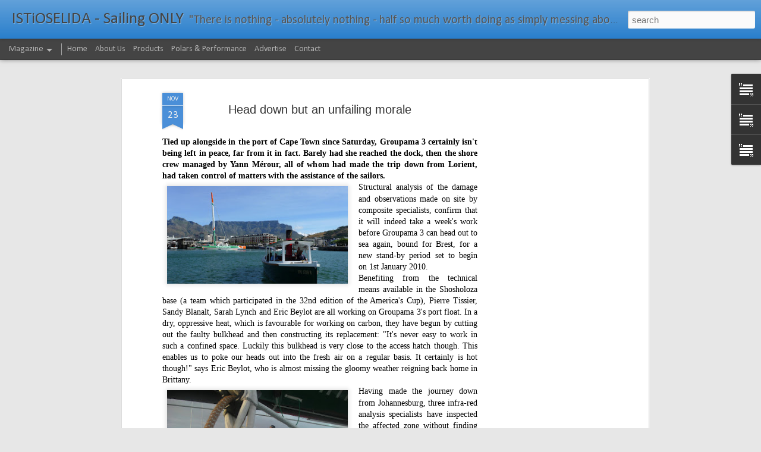

--- FILE ---
content_type: text/html; charset=UTF-8
request_url: https://www.istioselida.com/2009/11/head-down-but-unfailing-morale.html
body_size: 5177
content:
<!DOCTYPE html>
<html class='v2' dir='ltr' lang='en'>
<head>
<link href='https://www.blogger.com/static/v1/widgets/335934321-css_bundle_v2.css' rel='stylesheet' type='text/css'/>
<meta content='text/html; charset=UTF-8' http-equiv='Content-Type'/>
<meta content='blogger' name='generator'/>
<link href='https://www.istioselida.com/favicon.ico' rel='icon' type='image/x-icon'/>
<link href='http://www.istioselida.com/2009/11/head-down-but-unfailing-morale.html' rel='canonical'/>
<link rel="alternate" type="application/atom+xml" title="ISTiOSELIDA - Sailing ONLY - Atom" href="https://www.istioselida.com/feeds/posts/default" />
<link rel="alternate" type="application/rss+xml" title="ISTiOSELIDA - Sailing ONLY - RSS" href="https://www.istioselida.com/feeds/posts/default?alt=rss" />
<link rel="service.post" type="application/atom+xml" title="ISTiOSELIDA - Sailing ONLY - Atom" href="https://www.blogger.com/feeds/5148769929920062674/posts/default" />

<link rel="alternate" type="application/atom+xml" title="ISTiOSELIDA - Sailing ONLY - Atom" href="https://www.istioselida.com/feeds/784855515216889757/comments/default" />
<!--Can't find substitution for tag [blog.ieCssRetrofitLinks]-->
<link href='https://blogger.googleusercontent.com/img/b/R29vZ2xl/AVvXsEhLgapysLHdIrFhneF2RlCxQ_rIwgCZ5TUez9EmAkJ6P9_mi16_d7tHbTlYXZKH8mKT6PCIhM2b8D76ctoYIGCT3shdfMvOAb8V66o_PmdiQShSQ1ZnMelGZW6fZXWvtagu9vR2v9P_sHE/s320/P1000184.JPG' rel='image_src'/>
<meta content='http://www.istioselida.com/2009/11/head-down-but-unfailing-morale.html' property='og:url'/>
<meta content='Head down but an unfailing morale' property='og:title'/>
<meta content='Istioselida is a site committed to deliver the most incredible photos, videos and information from around the sailing world.' property='og:description'/>
<meta content='https://blogger.googleusercontent.com/img/b/R29vZ2xl/AVvXsEhLgapysLHdIrFhneF2RlCxQ_rIwgCZ5TUez9EmAkJ6P9_mi16_d7tHbTlYXZKH8mKT6PCIhM2b8D76ctoYIGCT3shdfMvOAb8V66o_PmdiQShSQ1ZnMelGZW6fZXWvtagu9vR2v9P_sHE/w1200-h630-p-k-no-nu/P1000184.JPG' property='og:image'/>
<title>ISTiOSELIDA - Sailing ONLY: Head down but an unfailing morale</title>
<meta content='!' name='fragment'/>
<meta content='dynamic' name='blogger-template'/>
<meta content='IE=9,chrome=1' http-equiv='X-UA-Compatible'/>
<meta content='initial-scale=1.0, maximum-scale=1.0, user-scalable=no, width=device-width' name='viewport'/>
<style type='text/css'>@font-face{font-family:'Calibri';font-style:normal;font-weight:400;font-display:swap;src:url(//fonts.gstatic.com/l/font?kit=J7afnpV-BGlaFfdAhLEY67FIEjg&skey=a1029226f80653a8&v=v15)format('woff2');unicode-range:U+0000-00FF,U+0131,U+0152-0153,U+02BB-02BC,U+02C6,U+02DA,U+02DC,U+0304,U+0308,U+0329,U+2000-206F,U+20AC,U+2122,U+2191,U+2193,U+2212,U+2215,U+FEFF,U+FFFD;}@font-face{font-family:'Calibri';font-style:normal;font-weight:700;font-display:swap;src:url(//fonts.gstatic.com/l/font?kit=J7aanpV-BGlaFfdAjAo9_pxqHxIZrCE&skey=cd2dd6afe6bf0eb2&v=v15)format('woff2');unicode-range:U+0000-00FF,U+0131,U+0152-0153,U+02BB-02BC,U+02C6,U+02DA,U+02DC,U+0304,U+0308,U+0329,U+2000-206F,U+20AC,U+2122,U+2191,U+2193,U+2212,U+2215,U+FEFF,U+FFFD;}</style>
<style id='page-skin-1' type='text/css'><!--
/*-----------------------------------------------
Blogger Template Style
Name: Dynamic Views
----------------------------------------------- */
/* Variable definitions
====================
<Variable name="keycolor" description="Main Color" type="color" default="#ffffff"
variants="#2b256f,#00b2b4,#4ba976,#696f00,#b38f00,#f07300,#d0422c,#f37a86,#7b5341"/>
<Group description="Page">
<Variable name="page.text.font" description="Font" type="font"
default="'Helvetica Neue Light', HelveticaNeue-Light, 'Helvetica Neue', Helvetica, Arial, sans-serif"/>
<Variable name="page.text.color" description="Text Color" type="color"
default="#333333" variants="#333333"/>
<Variable name="body.background.color" description="Background Color" type="color"
default="#EEEEEE"
variants="#dfdfea,#d9f4f4,#e4f2eb,#e9ead9,#f4eed9,#fdead9,#f8e3e0,#fdebed,#ebe5e3"/>
</Group>
<Variable name="body.background" description="Body Background" type="background"
color="#EEEEEE" default="$(color) none repeat scroll top left"/>
<Group description="Header">
<Variable name="header.background.color" description="Background Color" type="color"
default="#F3F3F3" variants="#F3F3F3"/>
</Group>
<Group description="Header Bar">
<Variable name="primary.color" description="Background Color" type="color"
default="#333333" variants="#2b256f,#00b2b4,#4ba976,#696f00,#b38f00,#f07300,#d0422c,#f37a86,#7b5341"/>
<Variable name="menu.font" description="Font" type="font"
default="'Helvetica Neue Light', HelveticaNeue-Light, 'Helvetica Neue', Helvetica, Arial, sans-serif"/>
<Variable name="menu.text.color" description="Text Color" type="color"
default="#FFFFFF" variants="#FFFFFF"/>
</Group>
<Group description="Links">
<Variable name="link.font" description="Link Text" type="font"
default="'Helvetica Neue Light', HelveticaNeue-Light, 'Helvetica Neue', Helvetica, Arial, sans-serif"/>
<Variable name="link.color" description="Link Color" type="color"
default="#009EB8"
variants="#2b256f,#00b2b4,#4ba976,#696f00,#b38f00,#f07300,#d0422c,#f37a86,#7b5341"/>
<Variable name="link.hover.color" description="Link Hover Color" type="color"
default="#009EB8"
variants="#2b256f,#00b2b4,#4ba976,#696f00,#b38f00,#f07300,#d0422c,#f37a86,#7b5341"/>
<Variable name="link.visited.color" description="Link Visited Color" type="color"
default="#009EB8"
variants="#2b256f,#00b2b4,#4ba976,#696f00,#b38f00,#f07300,#d0422c,#f37a86,#7b5341"/>
</Group>
<Group description="Blog Title">
<Variable name="blog.title.font" description="Font" type="font"
default="'Helvetica Neue Light', HelveticaNeue-Light, 'Helvetica Neue', Helvetica, Arial, sans-serif"/>
<Variable name="blog.title.color" description="Color" type="color"
default="#555555" variants="#555555"/>
</Group>
<Group description="Blog Description">
<Variable name="blog.description.font" description="Font" type="font"
default="'Helvetica Neue Light', HelveticaNeue-Light, 'Helvetica Neue', Helvetica, Arial, sans-serif"/>
<Variable name="blog.description.color" description="Color" type="color"
default="#555555" variants="#555555"/>
</Group>
<Group description="Post Title">
<Variable name="post.title.font" description="Font" type="font"
default="'Helvetica Neue Light', HelveticaNeue-Light, 'Helvetica Neue', Helvetica, Arial, sans-serif"/>
<Variable name="post.title.color" description="Color" type="color"
default="#333333" variants="#333333"/>
</Group>
<Group description="Date Ribbon">
<Variable name="ribbon.color" description="Color" type="color"
default="#666666" variants="#2b256f,#00b2b4,#4ba976,#696f00,#b38f00,#f07300,#d0422c,#f37a86,#7b5341"/>
<Variable name="ribbon.hover.color" description="Hover Color" type="color"
default="#AD3A2B" variants="#AD3A2B"/>
</Group>
<Variable name="blitzview" description="Initial view type" type="string" default="sidebar"/>
*/
/* BEGIN CUT */
{
"font:Text": "'Helvetica Neue Light', HelveticaNeue-Light, 'Helvetica Neue', Helvetica, Arial, sans-serif",
"color:Text": "#000000",
"image:Background": "#EEEEEE none repeat scroll top left",
"color:Background": "#e7e7e7",
"color:Header Background": "#1e78c9",
"color:Primary": "#444444",
"color:Menu Text": "#ffffff",
"font:Menu": "normal bold 100% Calibri",
"font:Link": "normal normal 100% Calibri",
"color:Link": "#00b2b4",
"color:Link Visited": "#b40100",
"color:Link Hover": "#00b2b4",
"font:Blog Title": "normal normal 100% Calibri",
"color:Blog Title": "#444444",
"font:Blog Description": "normal bold 100% Calibri",
"color:Blog Description": "#555555",
"font:Post Title": "'Helvetica Neue Light', HelveticaNeue-Light, 'Helvetica Neue', Helvetica, Arial, sans-serif",
"color:Post Title": "#333333",
"color:Ribbon": "#4a8fd8",
"color:Ribbon Hover": "#cccccc",
"view": "magazine"
}
/* END CUT */

--></style>
<style id='template-skin-1' type='text/css'><!--
body {
min-width: 970px;
}
.column-center-outer {
margin-top: 46px;
}
.content-outer, .content-fauxcolumn-outer, .region-inner {
min-width: 970px;
max-width: 970px;
_width: 970px;
}
.main-inner .columns {
padding-left: 0;
padding-right: 300px;
}
.main-inner .fauxcolumn-center-outer {
left: 0;
right: 300px;
/* IE6 does not respect left and right together */
_width: expression(this.parentNode.offsetWidth -
parseInt("0") -
parseInt("300px") + 'px');
}
.main-inner .fauxcolumn-left-outer {
width: 0;
}
.main-inner .fauxcolumn-right-outer {
width: 300px;
}
.main-inner .column-left-outer {
width: 0;
right: 100%;
margin-left: -0;
}
.main-inner .column-right-outer {
width: 300px;
margin-right: -300px;
}
#layout {
min-width: 0;
}
#layout .content-outer {
min-width: 0;
width: 800px;
}
#layout .region-inner {
min-width: 0;
width: auto;
}
--></style>
<script src='//www.blogblog.com/dynamicviews/2dfa401275732ff9/js/common.js' type='text/javascript'></script>
<script src='//www.blogblog.com/dynamicviews/2dfa401275732ff9/js/magazine.js' type='text/javascript'></script>
<script src='//www.blogblog.com/dynamicviews/4224c15c4e7c9321/js/comments.js'></script>
<script type='text/javascript'>
        (function(i,s,o,g,r,a,m){i['GoogleAnalyticsObject']=r;i[r]=i[r]||function(){
        (i[r].q=i[r].q||[]).push(arguments)},i[r].l=1*new Date();a=s.createElement(o),
        m=s.getElementsByTagName(o)[0];a.async=1;a.src=g;m.parentNode.insertBefore(a,m)
        })(window,document,'script','https://www.google-analytics.com/analytics.js','ga');
        ga('create', 'UA-7155219-1', 'auto', 'blogger');
        ga('blogger.send', 'pageview');
      </script>
<link href='https://www.blogger.com/dyn-css/authorization.css?targetBlogID=5148769929920062674&amp;zx=f0a35cf8-b5c9-4411-be35-6c1bbe1767da' media='none' onload='if(media!=&#39;all&#39;)media=&#39;all&#39;' rel='stylesheet'/><noscript><link href='https://www.blogger.com/dyn-css/authorization.css?targetBlogID=5148769929920062674&amp;zx=f0a35cf8-b5c9-4411-be35-6c1bbe1767da' rel='stylesheet'/></noscript>
<meta name='google-adsense-platform-account' content='ca-host-pub-1556223355139109'/>
<meta name='google-adsense-platform-domain' content='blogspot.com'/>

<!-- data-ad-client=ca-pub-2525225066398358 -->

</head>
<body class='variant-magazine'>
<div class='content'>
<div class='content-outer'>
<div class='fauxborder-left content-fauxborder-left'>
<div class='content-inner'>
<div class='main-outer'>
<div class='fauxborder-left main-fauxborder-left'>
<div class='region-inner main-inner'>
<div class='columns fauxcolumns'>
<div class='column-center-outer'>
<div class='column-center-inner'>
<div class='main section' id='main'>
</div>
</div>
</div>
<div class='column-right-outer'>
<div class='column-right-inner'>
<aside>
<div class='sidebar section' id='sidebar-right-1'>
</div>
</aside>
</div>
</div>
<div style='clear: both'></div>
</div>
</div>
</div>
</div>
</div>
</div>
</div>
</div>
<script language='javascript' type='text/javascript'>
        window.onload = function() {
          blogger.ui().configure().view();
        };
      </script>

<script type="text/javascript" src="https://www.blogger.com/static/v1/widgets/3845888474-widgets.js"></script>
<script type='text/javascript'>
window['__wavt'] = 'AOuZoY7Zm-GqonJOybhvJsbQF68nIflajw:1768548284990';_WidgetManager._Init('//www.blogger.com/rearrange?blogID\x3d5148769929920062674','//www.istioselida.com/2009/11/head-down-but-unfailing-morale.html','5148769929920062674');
_WidgetManager._SetDataContext([{'name': 'blog', 'data': {'blogId': '5148769929920062674', 'title': 'ISTiOSELIDA - Sailing ONLY', 'url': 'https://www.istioselida.com/2009/11/head-down-but-unfailing-morale.html', 'canonicalUrl': 'http://www.istioselida.com/2009/11/head-down-but-unfailing-morale.html', 'homepageUrl': 'https://www.istioselida.com/', 'searchUrl': 'https://www.istioselida.com/search', 'canonicalHomepageUrl': 'http://www.istioselida.com/', 'blogspotFaviconUrl': 'https://www.istioselida.com/favicon.ico', 'bloggerUrl': 'https://www.blogger.com', 'hasCustomDomain': true, 'httpsEnabled': true, 'enabledCommentProfileImages': true, 'gPlusViewType': 'FILTERED_POSTMOD', 'adultContent': false, 'analyticsAccountNumber': 'UA-7155219-1', 'encoding': 'UTF-8', 'locale': 'en', 'localeUnderscoreDelimited': 'en', 'languageDirection': 'ltr', 'isPrivate': false, 'isMobile': false, 'isMobileRequest': false, 'mobileClass': '', 'isPrivateBlog': false, 'isDynamicViewsAvailable': true, 'feedLinks': '\x3clink rel\x3d\x22alternate\x22 type\x3d\x22application/atom+xml\x22 title\x3d\x22ISTiOSELIDA - Sailing ONLY - Atom\x22 href\x3d\x22https://www.istioselida.com/feeds/posts/default\x22 /\x3e\n\x3clink rel\x3d\x22alternate\x22 type\x3d\x22application/rss+xml\x22 title\x3d\x22ISTiOSELIDA - Sailing ONLY - RSS\x22 href\x3d\x22https://www.istioselida.com/feeds/posts/default?alt\x3drss\x22 /\x3e\n\x3clink rel\x3d\x22service.post\x22 type\x3d\x22application/atom+xml\x22 title\x3d\x22ISTiOSELIDA - Sailing ONLY - Atom\x22 href\x3d\x22https://www.blogger.com/feeds/5148769929920062674/posts/default\x22 /\x3e\n\n\x3clink rel\x3d\x22alternate\x22 type\x3d\x22application/atom+xml\x22 title\x3d\x22ISTiOSELIDA - Sailing ONLY - Atom\x22 href\x3d\x22https://www.istioselida.com/feeds/784855515216889757/comments/default\x22 /\x3e\n', 'meTag': '', 'adsenseClientId': 'ca-pub-2525225066398358', 'adsenseHostId': 'ca-host-pub-1556223355139109', 'adsenseHasAds': true, 'adsenseAutoAds': false, 'boqCommentIframeForm': true, 'loginRedirectParam': '', 'view': '', 'dynamicViewsCommentsSrc': '//www.blogblog.com/dynamicviews/4224c15c4e7c9321/js/comments.js', 'dynamicViewsScriptSrc': '//www.blogblog.com/dynamicviews/2dfa401275732ff9', 'plusOneApiSrc': 'https://apis.google.com/js/platform.js', 'disableGComments': true, 'interstitialAccepted': false, 'sharing': {'platforms': [{'name': 'Get link', 'key': 'link', 'shareMessage': 'Get link', 'target': ''}, {'name': 'Facebook', 'key': 'facebook', 'shareMessage': 'Share to Facebook', 'target': 'facebook'}, {'name': 'BlogThis!', 'key': 'blogThis', 'shareMessage': 'BlogThis!', 'target': 'blog'}, {'name': 'X', 'key': 'twitter', 'shareMessage': 'Share to X', 'target': 'twitter'}, {'name': 'Pinterest', 'key': 'pinterest', 'shareMessage': 'Share to Pinterest', 'target': 'pinterest'}, {'name': 'Email', 'key': 'email', 'shareMessage': 'Email', 'target': 'email'}], 'disableGooglePlus': true, 'googlePlusShareButtonWidth': 0, 'googlePlusBootstrap': '\x3cscript type\x3d\x22text/javascript\x22\x3ewindow.___gcfg \x3d {\x27lang\x27: \x27en\x27};\x3c/script\x3e'}, 'hasCustomJumpLinkMessage': true, 'jumpLinkMessage': '\x26gt;\x26gt;\x26gt; \u0394\u03b9\u03b1\u03b2\u03ac\u03c3\u03c4\u03b5 \u03c0\u03b5\u03c1\u03b9\u03c3\u03c3\u03cc\u03c4\u03b5\u03c1\u03b1 \x26gt;\x26gt;\x26gt;', 'pageType': 'item', 'postId': '784855515216889757', 'postImageThumbnailUrl': 'https://blogger.googleusercontent.com/img/b/R29vZ2xl/AVvXsEhLgapysLHdIrFhneF2RlCxQ_rIwgCZ5TUez9EmAkJ6P9_mi16_d7tHbTlYXZKH8mKT6PCIhM2b8D76ctoYIGCT3shdfMvOAb8V66o_PmdiQShSQ1ZnMelGZW6fZXWvtagu9vR2v9P_sHE/s72-c/P1000184.JPG', 'postImageUrl': 'https://blogger.googleusercontent.com/img/b/R29vZ2xl/AVvXsEhLgapysLHdIrFhneF2RlCxQ_rIwgCZ5TUez9EmAkJ6P9_mi16_d7tHbTlYXZKH8mKT6PCIhM2b8D76ctoYIGCT3shdfMvOAb8V66o_PmdiQShSQ1ZnMelGZW6fZXWvtagu9vR2v9P_sHE/s320/P1000184.JPG', 'pageName': 'Head down but an unfailing morale', 'pageTitle': 'ISTiOSELIDA - Sailing ONLY: Head down but an unfailing morale', 'metaDescription': ''}}, {'name': 'features', 'data': {}}, {'name': 'messages', 'data': {'edit': 'Edit', 'linkCopiedToClipboard': 'Link copied to clipboard!', 'ok': 'Ok', 'postLink': 'Post Link'}}, {'name': 'skin', 'data': {'vars': {'link_color': '#00b2b4', 'post_title_color': '#333333', 'blog_description_font': 'normal bold 100% Calibri', 'body_background_color': '#e7e7e7', 'ribbon_color': '#4a8fd8', 'body_background': '#EEEEEE none repeat scroll top left', 'blitzview': 'magazine', 'link_visited_color': '#b40100', 'link_hover_color': '#00b2b4', 'header_background_color': '#1e78c9', 'keycolor': '#3d85c6', 'page_text_font': '\x27Helvetica Neue Light\x27, HelveticaNeue-Light, \x27Helvetica Neue\x27, Helvetica, Arial, sans-serif', 'blog_title_color': '#444444', 'ribbon_hover_color': '#cccccc', 'blog_title_font': 'normal normal 100% Calibri', 'link_font': 'normal normal 100% Calibri', 'menu_font': 'normal bold 100% Calibri', 'primary_color': '#444444', 'page_text_color': '#000000', 'post_title_font': '\x27Helvetica Neue Light\x27, HelveticaNeue-Light, \x27Helvetica Neue\x27, Helvetica, Arial, sans-serif', 'blog_description_color': '#555555', 'menu_text_color': '#ffffff'}, 'override': '', 'url': 'blitz.css'}}, {'name': 'template', 'data': {'name': 'Dynamic Views', 'localizedName': 'Dynamic Views', 'isResponsive': false, 'isAlternateRendering': false, 'isCustom': false, 'variant': 'magazine', 'variantId': 'magazine'}}, {'name': 'view', 'data': {'classic': {'name': 'classic', 'url': '?view\x3dclassic'}, 'flipcard': {'name': 'flipcard', 'url': '?view\x3dflipcard'}, 'magazine': {'name': 'magazine', 'url': '?view\x3dmagazine'}, 'mosaic': {'name': 'mosaic', 'url': '?view\x3dmosaic'}, 'sidebar': {'name': 'sidebar', 'url': '?view\x3dsidebar'}, 'snapshot': {'name': 'snapshot', 'url': '?view\x3dsnapshot'}, 'timeslide': {'name': 'timeslide', 'url': '?view\x3dtimeslide'}, 'isMobile': false, 'title': 'Head down but an unfailing morale', 'description': 'Istioselida is a site committed to deliver the most incredible photos, videos and information from around the sailing world.', 'featuredImage': 'https://blogger.googleusercontent.com/img/b/R29vZ2xl/AVvXsEhLgapysLHdIrFhneF2RlCxQ_rIwgCZ5TUez9EmAkJ6P9_mi16_d7tHbTlYXZKH8mKT6PCIhM2b8D76ctoYIGCT3shdfMvOAb8V66o_PmdiQShSQ1ZnMelGZW6fZXWvtagu9vR2v9P_sHE/s320/P1000184.JPG', 'url': 'https://www.istioselida.com/2009/11/head-down-but-unfailing-morale.html', 'type': 'item', 'isSingleItem': true, 'isMultipleItems': false, 'isError': false, 'isPage': false, 'isPost': true, 'isHomepage': false, 'isArchive': false, 'isLabelSearch': false, 'postId': 784855515216889757}}]);
_WidgetManager._RegisterWidget('_AdSenseView', new _WidgetInfo('AdSense1', 'main', document.getElementById('AdSense1'), {}, 'displayModeFull'));
_WidgetManager._RegisterWidget('_BlogView', new _WidgetInfo('Blog1', 'main', document.getElementById('Blog1'), {'cmtInteractionsEnabled': false, 'lightboxEnabled': true, 'lightboxModuleUrl': 'https://www.blogger.com/static/v1/jsbin/4049919853-lbx.js', 'lightboxCssUrl': 'https://www.blogger.com/static/v1/v-css/828616780-lightbox_bundle.css'}, 'displayModeFull'));
_WidgetManager._RegisterWidget('_HTMLView', new _WidgetInfo('HTML990', 'main', document.getElementById('HTML990'), {}, 'displayModeFull'));
_WidgetManager._RegisterWidget('_HeaderView', new _WidgetInfo('Header1', 'sidebar-right-1', document.getElementById('Header1'), {}, 'displayModeFull'));
_WidgetManager._RegisterWidget('_PageListView', new _WidgetInfo('PageList1', 'sidebar-right-1', document.getElementById('PageList1'), {'title': '', 'links': [{'isCurrentPage': false, 'href': 'https://www.istioselida.com/', 'title': 'Home'}, {'isCurrentPage': false, 'href': 'https://www.istioselida.com/p/about-us.html', 'id': '4752519080615711001', 'title': 'About Us'}, {'isCurrentPage': false, 'href': 'https://www.istioselida.com/p/blog-page_24.html', 'id': '2957086241210401891', 'title': 'Products'}, {'isCurrentPage': false, 'href': 'https://www.istioselida.com/p/polars-performance.html', 'id': '7076663411995470016', 'title': 'Polars \x26amp; Performance'}, {'isCurrentPage': false, 'href': 'https://www.istioselida.com/p/advertise.html', 'id': '2493200037364337530', 'title': 'Advertise'}, {'isCurrentPage': false, 'href': 'https://www.istioselida.com/p/contact.html', 'id': '1328657489455603069', 'title': 'Contact'}], 'mobile': false, 'showPlaceholder': true, 'hasCurrentPage': false}, 'displayModeFull'));
_WidgetManager._RegisterWidget('_TextView', new _WidgetInfo('Text2', 'sidebar-right-1', document.getElementById('Text2'), {}, 'displayModeFull'));
_WidgetManager._RegisterWidget('_TextView', new _WidgetInfo('Text1', 'sidebar-right-1', document.getElementById('Text1'), {}, 'displayModeFull'));
_WidgetManager._RegisterWidget('_TextView', new _WidgetInfo('Text3', 'sidebar-right-1', document.getElementById('Text3'), {}, 'displayModeFull'));
_WidgetManager._RegisterWidget('_FeaturedPostView', new _WidgetInfo('FeaturedPost1', 'sidebar-right-1', document.getElementById('FeaturedPost1'), {}, 'displayModeFull'));
</script>
</body>
</html>

--- FILE ---
content_type: text/html; charset=utf-8
request_url: https://www.google.com/recaptcha/api2/aframe
body_size: 267
content:
<!DOCTYPE HTML><html><head><meta http-equiv="content-type" content="text/html; charset=UTF-8"></head><body><script nonce="lXghzQtHXmV2hdzHY4xVmA">/** Anti-fraud and anti-abuse applications only. See google.com/recaptcha */ try{var clients={'sodar':'https://pagead2.googlesyndication.com/pagead/sodar?'};window.addEventListener("message",function(a){try{if(a.source===window.parent){var b=JSON.parse(a.data);var c=clients[b['id']];if(c){var d=document.createElement('img');d.src=c+b['params']+'&rc='+(localStorage.getItem("rc::a")?sessionStorage.getItem("rc::b"):"");window.document.body.appendChild(d);sessionStorage.setItem("rc::e",parseInt(sessionStorage.getItem("rc::e")||0)+1);localStorage.setItem("rc::h",'1768548288566');}}}catch(b){}});window.parent.postMessage("_grecaptcha_ready", "*");}catch(b){}</script></body></html>